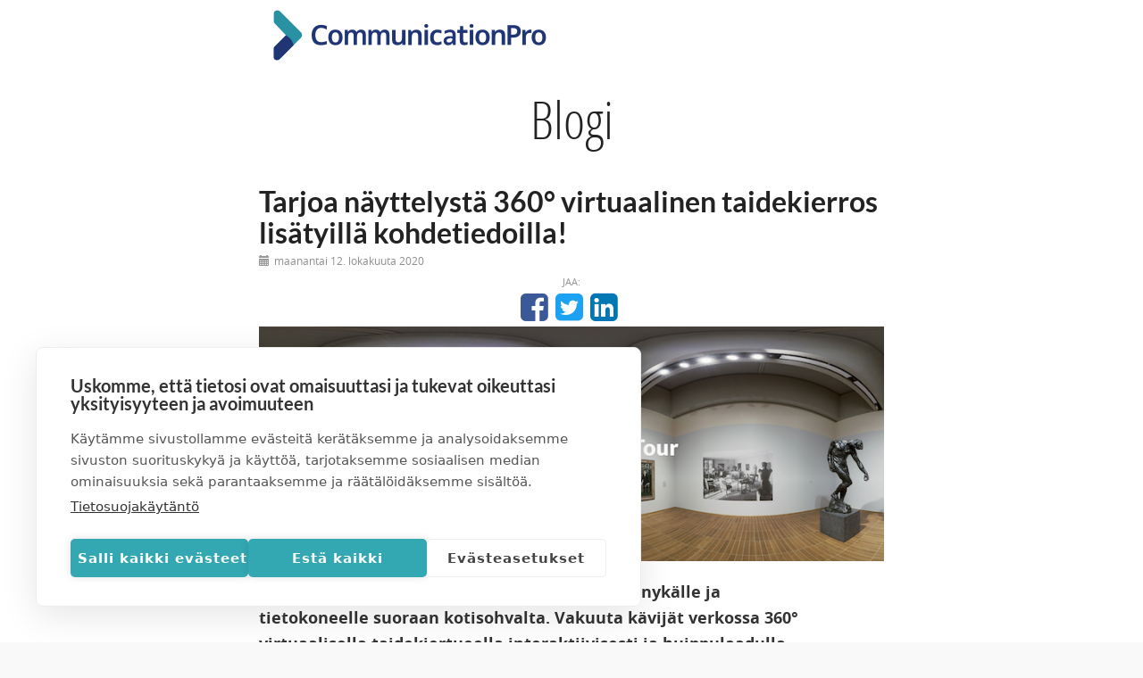

--- FILE ---
content_type: text/html; charset=utf-8
request_url: https://blogi.communicationpro.com/artikkelit/tarjoa-nayttelysta-360-virtuaalinen-taidekierros-lisatyilla-kohdetiedoilla
body_size: 10878
content:

<!DOCTYPE html>

<!--[if lt IE 7]>      <html class="no-js lt-ie9 lt-ie8 lt-ie7"> <![endif]-->
<!--[if IE 7]>         <html class="no-js lt-ie9 lt-ie8"> <![endif]-->
<!--[if IE 8]>         <html class="no-js lt-ie9"> <![endif]-->
<!--[if gt IE 8]><!-->
<html class="no-js" lang="fi-FI">
<!--<![endif]-->
<head>
	<meta charset="utf-8" />
	<meta http-equiv="X-UA-Compatible" content="IE=edge,chrome=1" />

	<meta name="viewport" content="width=device-width, initial-scale=1.0" />

	<link id="favicon1" rel="icon" href="/Content/icons/favicon.ico" type="image/ico" />
	<link id="favicon2" rel="shortcut icon" href="/Content/icons/favicon.ico" type="image/x-icon" />

	
	<meta name="description" content="Tarjoa n&#228;yttelyst&#228; 360&#176; virtuaalinen taidekierros lis&#228;tyill&#228; kohdetiedoilla! - Blogi - Communication Pro" />
	<meta property="og:description" content="Tarjoa n&#228;yttelyst&#228; 360&#176; virtuaalinen taidekierros lis&#228;tyill&#228; kohdetiedoilla! - Blogi - Communication Pro" />
	<meta property="og:image" content="https://communicationpro.loyalistic.com/Files/d/d/dd0a5cbe-3618-4299-bac0-c9ee2fc15182/360%20InteracticeTour%20etusivu.png" />
	<meta property="og:site_name" content="Blogi - Communication Pro" />
	<meta property="og:title" content="Tarjoa n&#228;yttelyst&#228; 360&#176; virtuaalinen taidekierros lis&#228;tyill&#228; kohdetiedoilla!" />
	<meta property="og:type" content="blog" />
	<meta property="og:url" content="http://blogi.communicationpro.com/artikkelit/tarjoa-nayttelysta-360-virtuaalinen-taidekierros-lisatyilla-kohdetiedoilla" />
	<meta property="twitter:description" content="Tarjoa n&#228;yttelyst&#228; 360&#176; virtuaalinen taidekierros lis&#228;tyill&#228; kohdetiedoilla! - Blogi - Communication Pro" />
	<meta property="twitter:title" content="Tarjoa n&#228;yttelyst&#228; 360&#176; virtuaalinen taidekierros lis&#228;tyill&#228; kohdetiedoilla!" />
	<meta property="twitter:url" content="http://blogi.communicationpro.com/artikkelit/tarjoa-nayttelysta-360-virtuaalinen-taidekierros-lisatyilla-kohdetiedoilla" />

	

	<title>Tarjoa n&#228;yttelyst&#228; 360&#176; virtuaalinen taidekierros lis&#228;tyill&#228; kohdetiedoilla! - Blogi - Communication Pro</title>

	<link href="/bundles/fonts?v=QwDAm3grgYKXhKCa5TTTctXsh_upt_DlXcTutJ6wjy41" rel="stylesheet"/>

	<link href="/Content/css?v=szPABec8Pv_su0niCk-UiXw7iBLzXdhUIMiXdFMq3c81" rel="stylesheet"/>


	
	<link href="/Content/blog-styles?v=A_6Mt_zeaCt1z8a0GMh_Oyh80u0NjuHOjdS_P0SNxBc1" rel="stylesheet"/>



	<link href="//cdn.loyalistic.com/Styles/202/theme.min.css" rel="stylesheet" />


	<script type="text/javascript">
//<![CDATA[
var __jsnlog_configure = function (JL) {
JL.setOptions({"clientIP": "3.144.103.115",
"requestId": "2fd3376d-0797-4c0a-b18a-fc9c6c585a6b",
"enabled": true,
"maxMessages": 2147483647});
}; try { __jsnlog_configure(JL); } catch(e) {};
//]]>
</script>
<script type="text/javascript" src="/Scripts/jsnlog.min.js"></script>


	<script src="/bundles/layout?v=p2yvYOMHEQjPjfbRw0F5lsGKQXi1L3H8KLV8zDJMsDE1"></script>

	<script src="/bundles/emaillink?v=_UnfqmxCS4dNaFU8NFEU4tL4w14-v9s2t14aATr4FRI1"></script>

    

	<link rel="shortcut icon" href="https://www.communicationpro.com/wp-content/themes/creativo-child/img/favicon1.ico" type="image/x-icon" />
<!-- Google Tag Manager -->
<script>(function(w,d,s,l,i){w[l]=w[l]||[];w[l].push({'gtm.start':
new Date().getTime(),event:'gtm.js'});var f=d.getElementsByTagName(s)[0],
j=d.createElement(s),dl=l!='dataLayer'?'&l='+l:'';j.async=true;j.src=
'https://www.googletagmanager.com/gtm.js?id='+i+dl;f.parentNode.insertBefore(j,f);
})(window,document,'script','dataLayer','GTM-MDS6B2TG');</script>
<!-- End Google Tag Manager -->

</head>
<body class="blog-body post-body">
	<!-- Google Tag Manager (noscript) -->
<noscript><iframe src="https://www.googletagmanager.com/ns.html?id=GTM-MDS6B2TG"
height="0" width="0" style="display:none;visibility:hidden"></iframe></noscript>
<!-- End Google Tag Manager (noscript) -->
	<header class="masthead">
		<div class="container clearfix">
			<div class="logocontainer">
				<a href="https://www.communicationpro.com" target="_blank"><img src="//cdn.loyalistic.com/Styles/202/communication-pro-logo-rgb.png" alt="Logo" class="logo" /></a>
			</div>
		</div>
	</header>
	<div class="container clearfix">
		

<header class="header">
	<div class="layoutSingleColumn">
<h1><a href="/artikkelit">Blogi</a></h1>
	</div>
</header>
<section>
	<div class="content-area blog post layoutSingleColumn">
		

<article class="clearfix">
	<header>

			<h1>Tarjoa näyttelystä 360° virtuaalinen taidekierros lisätyillä kohdetiedoilla!</h1>
		<div class="date"><span class="glyphicon glyphicon-calendar" style="margin-right: 5px;"></span>maanantai 12. lokakuuta 2020</div>

			<div class="shareOptions hidden-print">
				<div class="shareIcons">
					<div class="title" style="text-transform: uppercase">Jaa:</div>
<a class="shareIcon" target="_blank" href="http://www.facebook.com/sharer/sharer.php?u=http%3a%2f%2fblogi.communicationpro.com%2fartikkelit%2ftarjoa-nayttelysta-360-virtuaalinen-taidekierros-lisatyilla-kohdetiedoilla%3futm_source%3dloyalistic%26utm_medium%3dsocial%26utm_campaign%3dblog_10179&amp;title=Tarjoa+n%c3%a4yttelyst%c3%a4+360%c2%b0+virtuaalinen+taidekierros+lis%c3%a4tyill%c3%a4+kohdetiedoilla!"><i class="fa fa-facebook-square fa-3x" style="color: #3b5998;" title="Facebook"></i></a>
<a class="shareIcon" target="_blank" href="https://twitter.com/intent/tweet?text=Tarjoa+n%c3%a4yttelyst%c3%a4+360%c2%b0+virtuaalinen+taidekierros+lis%c3%a4tyill%c3%a4+kohdetiedoilla!&amp;url=http%3a%2f%2fblogi.communicationpro.com%2fartikkelit%2ftarjoa-nayttelysta-360-virtuaalinen-taidekierros-lisatyilla-kohdetiedoilla%3futm_source%3dloyalistic%26utm_medium%3dsocial%26utm_campaign%3dblog_10179"><i class="fa fa-twitter-square fa-3x" style="color: #1da1f2;" title="Twitter"></i></a>
<a class="shareIcon" target="_blank" href="https://www.linkedin.com/shareArticle?mini=true&amp;title=Tarjoa+n%c3%a4yttelyst%c3%a4+360%c2%b0+virtuaalinen+taidekierros+lis%c3%a4tyill%c3%a4+kohdetiedoilla!&amp;url=http%3a%2f%2fblogi.communicationpro.com%2fartikkelit%2ftarjoa-nayttelysta-360-virtuaalinen-taidekierros-lisatyilla-kohdetiedoilla%3futm_source%3dloyalistic%26utm_medium%3dsocial%26utm_campaign%3dblog_10179"><i class="fa fa-linkedin-square fa-3x" style="color: #0077b5;" title="LinkedIn"></i></a>


				</div>
			</div>
	</header>
	<div class="post-body">
		<p><img alt="" src="https://communicationpro.loyalistic.com/Files/d/d/dd0a5cbe-3618-4299-bac0-c9ee2fc15182/360%20InteracticeTour%20etusivu.png" style="width: 550px; height: 207px;"></p>

<p><b>Tarjoa museon&nbsp;kävijöille&nbsp;virtuaalikierrosta kännykälle&nbsp;ja tietokoneelle&nbsp;suoraan kotisohvalta. Vakuuta kävijät verkossa&nbsp;360° virtuaalisella taidekiertueella interaktiivisesti ja huippulaadulla.&nbsp;</b>&nbsp;</p>

<h3>360° Interactive Tour laajentaa museon digitaalista läsnäoloa</h3>

<div id="loyalisticBlogSummaryLimit"></div>

<p>Cura 3D tarjoamat&nbsp;<strong>360° InteractiveTour&nbsp;</strong>tilaesitykset ovat jo itsessään hyvin vaikuttavia, mutta mitä jos voisit itse muokata valmista virtuaaliesitystä entistä uniikimmaksi&nbsp;&nbsp;lisäämällä teoksiisi infot taidekierrokseen&nbsp;milloin tahansa? Tai jos taiteiljan kuva ja tiedot&nbsp;löytyisi suoraan kohteen vierestä yhdellä klikillä? &nbsp;<br>
<br>
Mitä jos voisit rikastaa virtuaalikierrosta, lisätä taustamusiikkia, esitellä kohdetta oppaan äänellä, lisätä esimerkiksi teoksen taiteiljan esittelyvideon tai jopa koko näyttelyn virtuaaliopastuksella? Kaikki tämä on nyt mahdollista. Taidekierroksen voit liittää museon kotisisvuille tai jakaa muualle liitettäväksi.</p>

<p>&nbsp;</p>

<p><img alt="" src="https://communicationpro.loyalistic.com/Files/a/9/a9c1cfbe-8487-48d0-a7a7-974bd335a083/Kohteen%20esitys%20virtuaalisesti800.png" style="width: 550px; height: 322px;"></p>

<h3><img alt="" src="https://communicationpro.loyalistic.com/Files/e/1/e1bbe5c6-abac-4600-840e-d9696e60e584/Kohteen%20esitys%20virtuaalisesti.png" style="width: 550px; height: 323px;">Koronavirus on luonut uudet&nbsp;asetelmat&nbsp;ja nopeuttanut uusien&nbsp;työkalujen&nbsp;käytön&nbsp;markkinoinnissa&nbsp;&nbsp;</h3>

<p>Koronavirus&nbsp;on rajoittanut museoiden mahdollisuutta esitellä kävijöilleen&nbsp;näyttelytilojaan ja kokoelmiaan fyysisesti. Korona pakottaa monia alamme ihmisiä työskentelemään ainakin jonkin aikaa kotoa käsin, mutta sen ei tarvitse pakottaa meitä olemaan olematta tekemisissä museotoiminnan kanssa.&nbsp;Tähän tilanteeseen on suhtauduttava vakavuudella ja on tehtävä kaikilla tasoilla toimia tilanteen helpottamiseksi.</p>

<p>Communication Pro:ssa koronasta johtuvat toimet nähtiin myös mahdollisuutena, etenkin viestinnän ja markkinoinnin suhteen. Siksi tarjontaamme lisättiin sekä virtuaalinen näyttelyn 3D-suunnitteluratkaisu, kokoelmien verkkonäyttelypalvelu että uuden virtuaalisen 360° museon taidekierroksen, johon kuka tahansa voi osallistua.</p>

<p>Markkinoinnin onneksi&nbsp;nykypäivänä museoilla,&nbsp;gallerioilla ja muilla taiteen ja kultturiperinnän toimijoilla&nbsp;on mahdollisuus tarjota kävijöilleen vaihtoehto&nbsp;tutustua kokoelmiinsa myös verkossa tai jopa tehdä virtuaalisia tutustumiskierroksia tiloihin. Lähde siis museoon vaikka omalta kotisohvaltasi!</p>

<p>Communication Pro toteuttaa monen toiveen ja mahdollistaa museoiden 360° virtuaalisen&nbsp;näyttelykierroksen verkossa nimenomaan&nbsp;lisätyillä kohdetiedoilla ja rikastetulla medialla. Museoon pääsee kurkistamaan&nbsp;toteutettujen virtuaalikierrosten myötä. Käyttäjä voi navigoida museossa hieman videopelin tapaan.&nbsp;Valloita asiakkaasi ennen kuin he edes ehtivät käydä kohteessa eloisilla&nbsp;ja interaktiivisilla kokemuksilla.</p>

<p><img alt="" src="https://communicationpro.loyalistic.com/Files/8/1/81a05394-f4e9-428a-ad2f-3758c0049da7/Kunstmuseum%20Basel%20lis%c3%a4kuva800.png" style="width: 550px; height: 282px;"></p>

<p><strong>Lisätietoa <a href="https://www.communicationpro.com/nayttelyn-virtuaalinen-kierros-lisatyilla-kohdetiedoilla/">360° InteractiveTour palvelusta tästä</a></strong></p>

<h3><strong>Rikasta virtuaalikierrosta lisäämällä kohdetietoja ja visuaalista mediaa</strong>.</h3>

<p>Lisäämällä kiertueeseen kohdetietoja, tekstiä, kuvia, ääntä ja videoita selittämään teoksia havainnollisesti, herätät kiinnostuksen näyttelyysi ja&nbsp;museoosi paremmin.&nbsp;Upeat esitykset kaikista kohteista ovat siten katsottavissa museon sivuilla. Esityksissä on hyödynnetty tehokkaasti myös lisäinfon tarjontaa ikkunamuodossa, johon on upotettu lisätietoa ja linkkejä niin kohderatkaisuista kuin museon sisustuksestakin. Editoinnin ikkunaan voi tehdä tai muokata jälkeenpäin milloin tahansa.</p>

<p><img alt="" src="https://communicationpro.loyalistic.com/Files/7/6/761cc999-963f-49b7-8f98-4e17eb23202a/Kohteen%20merkint%c3%a4800.png" style="width: 550px; height: 309px;"></p>

<p>Tyyppillisiä aihesisältöjä&nbsp;ovat:</p>

<ul>
	<li>vaihtoehtoisia kuvia</li>
	<li>video (MP4)</li>
	<li>audio (MP3)</li>
	<li>linkit&nbsp;</li>
	<li>taiteilija</li>
	<li>otsikko</li>
	<li>mitat</li>
	<li>vuosi</li>
	<li>media</li>
	<li>Info</li>
	<li>alkuperä</li>
</ul>

<p>Virtuallisen museon sisälle&nbsp;pääset painamalla&nbsp;museon verkkosivuston linkkiä. Sisältä on helppo etsiä itseään kiinnostavaa sisältöä. Museon sisällä voit valita alareunasta pohjakuva museon eri tiloista, ja katsoa ympärillesi eri tiloissa näyttöä tai puhelinta painelemalla.&nbsp;Näin pääset kurkistamaan virtuaalisesti kohteisiin, tiloihin tai jopa suunnittelijan kotiin. Kohteista pääsee seikkailemaan museon sisällä lisätyn kohdetiedon avulla.</p>

<p>Taidemuseon verkkonäyttely ja virtuaaliset taidekierrokset tarjoavat monenlaisia matkoja taiteen maailmaan. Eri teemaan keskittyvät 360° Interaktiivisen Tourin sisältöreitit johdattavat käyttäjän rakennusten historiaan. 360° interaktiivinen Tour noudattelee näyttelyn ripustusta edeten teoksesta käyttäjän valinnan mukaan piste tai kerros kerrallaan.&nbsp;Tourin avulla kävijä voi tutustua teoksiin ja taiteilijoihin, kuunnella teoksista&nbsp; ja installaatioista vaikka taiteilijan kirjoittamia tekstejä, tarinoita ja tulkintoja.</p>

<p>Se taustoittaa taidemuseossa esillä olleen näyttelyn teemoja kuvilla, äänitteillä, videoilla, artikkeleilla tai linkeillä. Lyhyet tarinat teoksesta tai taiteilijan muotokuvasta, tulkintoja eri tieteenalojen näkökulmasta tai jopa yksittäisten ihmisten omakohtaisia ajatuksia teoksista. Kertomusten äänittämiseen voi käyttää opasta tai näyttelijää parhaimman&nbsp;tulkinnan saavuttamiseksi.</p>

<p><img alt="" src="https://communicationpro.loyalistic.com/Files/b/f/bf4912ad-b6ca-4666-86d2-68cc03b2a0d2/Verkkon%c3%a4yttely%20360.png" style="width: 550px; height: 288px;"></p>

<p>Uudella palvelulla kannattaa ja voikin tutustua&nbsp;museoiden kohteisiin informatiivisemmin ja visuaalisemmin kun aiemmin.</p>

<h4><strong>Älä kuitenkaan luovuta käyttöoikeuksia palveluntarjoajille!</strong></h4>

<p>Monet suljetut tai kävijäkadon kokeneet museot ovat alkaneet tarjota käyttäjilleen virtuaalisia kierroksia yhteistyössä Googlen kanssa tarjotakseen myös kotona oleville elämyksiä. Hienossa Googlen Arts and Culture -palvelussa löytyykin jo museoita Suomesta, joihin voi käydä tutustumassa palvelun avulla visuaalisesti,&nbsp;vaikkakin &nbsp;rajatuilla tiedoilla&nbsp;kierroksen esitetyistä teoksista.&nbsp;Museon sisälle pääset painamalla linkin Googlen palvelusta. &nbsp;</p>

<p>Jos ja kun teoksia saa julkaista vapaasti, on Google&nbsp;palvelu&nbsp;sopiva, mutta jos sisältö on tarkoitettu vain rajatulle yleisölle on&nbsp;museoiden&nbsp;hyvä muistaa palvelussa&nbsp;tuotettujen taidekierrosten käyttöoikeusluovutusklausuuli:</p>

<p><i>This media is in the public domain (free of copyright restrictions).<br>
You can copy, modify, and distribute this work without contacting the museum.</i></p>

<p>Toisin kun muiden palveluntarjoajien&nbsp;360° virtuaalikierrosten palveluehdot edellyttävät,&nbsp;&nbsp;museo ei joudu <strong>Communication Pron tarjoamssa 360° InteractiveTour palvelussa</strong> luovuttamaan&nbsp;sisällön käyttöoikeuksia palveluntarjoajille, vaan <strong>museo omistaa virtuaalikierroksen ja sisällön yksinoikeudella!</strong>&nbsp;Museo voi muuttaa ja jakaa sisältöä&nbsp;minne haluaa.</p>

<h4><b>360° interactiveTour:in&nbsp;tuotanto tehty </b><strong>omatekoiseksi</strong></h4>

<p>Kuvaaminen on tehty helpoksi&nbsp;ilman tarvetta pyytää ulkopuolisten apua tai ostaa kuvaustyö ulkoisena palveluna.&nbsp;Hoidat kuvausprojektit helposti itse ja nopeasti ilman mitään aikaisempaa 3D-kuvauskokemusta, vain yhdellä napinpainalluksella! Toteutukseen&nbsp;tarjoamme kamerakokonaisuuden vuokrattuna, 360° virtuaalikierrosten hostaus pilvipalveluna ja sisällön editointiin tarjoamme kehittynyttä helppokäyttöistä sovellusta selainkäyttöliittymällä.</p>

<p><b>Kuvausten valmistelu ja toteutus</b></p>

<p><img alt="" src="https://communicationpro.loyalistic.com/Files/5/1/51941ff4-38ef-42fc-96f1-63015c3bbb3b/Clauss%20piXplorer%20500.png" style="width: 150px; height: 244px; float: left;"></p>

<p>Aseta aluksi kamera kuvauskuntoon, asettamalla kolmijalka kiinnitysruuvilla noin 1,5m korkeuteen.&nbsp;Siisti ympäristö, älä siirrä mitään kuvauksen aikana. Minimoi suoran auringonvalon vaikutus kohteessa. Valkotasapaino ja kuvan laatu voi kärsiä.</p>

<p>Määritä ensin mistä näkökulmasta tulevien (online) kävijöiden tulisi tarkastella näyttelyitä?&nbsp;Vie kamera alkupisteelle ja paina nappia.&nbsp;Aseta perspektiivit ja navigointipisteet&nbsp;napin painalluksella.&nbsp;Tallennuksen yhteydessä haluttu sijainti on jo tallennettu yksi kerrallaan ja toimii navigointipisteenä virtuaalikierrokselle.&nbsp;</p>

<p>Jatka uuteen pisteeseen. Siirrä kameraa suorassa linjassa edelliseen kuvauskohtaan nähden. Seuraa polkua jota kulkija kulkisi. Jatka reittia kuvaamalla loputkin tilat, vähintään 2 kuvausta per tila. Näin luot vaikuttavia visuaalisia lopputuotteita mullistavan teknologian ja tehokkaan pilvipalvelun avulla.</p>

<h4><strong>Tuotamme lähetetystä aineistosta&nbsp;360° virtuaalikiertueen palveluna</strong></h4>

<p>Heti kun kuvauksen tallenteet on lähetetty takaisin meille, yhdistämme 360 asteen näkymät vuorovaikutteiseen virtuaalikiertueeseen.&nbsp;Panoraamaotoksien valokuvallinen jälkikäsittely tapahtuu tässä vaiheessa. Teemme mielellämme henkilökohtaisen retusoinnin&nbsp;puolestasi, mikäli siihen on tarve. &nbsp;Voimme myös lisätä interaktiivisen kartan pohjakuvasta navigointipisteillä.&nbsp;Paluupostissa saat heti käyttöösi näkymän&nbsp;web- ja&nbsp;mobiiliyhteensopivina. Navigoit helposti kiertueessa museon sisätiloissa hiirellä&nbsp;klikkaamalla.</p>

<p><img alt="" src="https://communicationpro.loyalistic.com/Files/3/6/36d740d6-9fde-436b-925b-ca57b8e1a92f/360%c2%b0InteractiveTour%20Basel%20linkkiB%20800.png" style="width: 550px; height: 316px;"></p>

<h4><strong>Kiertueen rikastaminen paikallisesti selainkäyttöliittymällä</strong></h4>

<p>Voit milloin tahansa&nbsp;liittää uusiin ja vanhoihin esitykseen lisätietoa&nbsp;haluamiisi kohtiin, joka voi sisältää kuvia, tekstiä, videoita...&nbsp;Editointiohjelmiston käyttöliittymä takaa intuitiivisen käytön&nbsp;ja kiertueen kaikkien ohjauselementtien helpon hallinnan.&nbsp;&nbsp;Tallennus- ja työskentelytilat ovat helposti uudelleenkäytettävissä ja aineistot jaettavissa. Niissä on kaikki tarvittava..</p>

<p><strong>Lisätietoa <a href="https://www.communicationpro.com/nayttelyn-virtuaalinen-kierros-lisatyilla-kohdetiedoilla/">360° InteractiveTour palvelusta tästä</a></strong></p>

<div class="container--bio">
<table border="0" cellpadding="10" cellspacing="1">
	<tbody>
		<tr>
			<td style="height:200px; width:200px"><img id="biographyImage" src="https://communicationpro.loyalistic.com/Files/e/7/e7b7d6aa-0b32-4fba-a3da-d6123e29d73e/CEO-Rolf-Koppatz-3.jpg"></td>
			<td style="vertical-align:top">
			<div class="textcontainer" id="biographyText">
			<p><strong>Kirjoittaja Rolf Koppatz</strong></p>

			<p>Rolf on Communication Pro:n perustaja ja toimitusjohtaja, DAM konsultti, markkinoinnin&nbsp;sekä IT-alan ammattilainen 35 vuoden kokemuksella.</p>

			<p>Sano hei, vaikka <a href="https://fi.linkedin.com/in/rolfkoppatz" target="_blank">LinkedInissä</a>.</p>

			<p><a href="https://www.communicationpro.com" target="_blank">www.communicationpro.com</a></p>
			</div>
			</td>
		</tr>
	</tbody>
</table>
</div>
	</div>
	<div class="post-footer hidden-print">
			<div class="categories">
				<span class="glyphicon glyphicon-folder-open" style="margin-right: 5px;"></span>
				<span>Lis&#228;tty kategorioihin</span>

<a href="/artikkelit/category/aineistonhallinta">Aineistonhallinta</a>						, 
<a href="/artikkelit/category/galleriat">Galleriat</a>						, 
<a href="/artikkelit/category/kokoelmienhallinta">Kokoelmienhallinta</a>						, 
<a href="/artikkelit/category/museot">Museot</a>						, 
<a href="/artikkelit/category/tekij%C3%A4noikeus">Tekij&#228;noikeus</a>			</div>

			<div class="shareOptions hidden-print">
				<div class="shareIcons">
					<div class="title" style="text-transform: uppercase">Jaa:</div>
<a class="shareIcon" target="_blank" href="http://www.facebook.com/sharer/sharer.php?u=http%3a%2f%2fblogi.communicationpro.com%2fartikkelit%2ftarjoa-nayttelysta-360-virtuaalinen-taidekierros-lisatyilla-kohdetiedoilla%3futm_source%3dloyalistic%26utm_medium%3dsocial%26utm_campaign%3dblog_10179&amp;title=Tarjoa+n%c3%a4yttelyst%c3%a4+360%c2%b0+virtuaalinen+taidekierros+lis%c3%a4tyill%c3%a4+kohdetiedoilla!"><i class="fa fa-facebook-square fa-3x" style="color: #3b5998;" title="Facebook"></i></a>
<a class="shareIcon" target="_blank" href="https://twitter.com/intent/tweet?text=Tarjoa+n%c3%a4yttelyst%c3%a4+360%c2%b0+virtuaalinen+taidekierros+lis%c3%a4tyill%c3%a4+kohdetiedoilla!&amp;url=http%3a%2f%2fblogi.communicationpro.com%2fartikkelit%2ftarjoa-nayttelysta-360-virtuaalinen-taidekierros-lisatyilla-kohdetiedoilla%3futm_source%3dloyalistic%26utm_medium%3dsocial%26utm_campaign%3dblog_10179"><i class="fa fa-twitter-square fa-3x" style="color: #1da1f2;" title="Twitter"></i></a>
<a class="shareIcon" target="_blank" href="https://www.linkedin.com/shareArticle?mini=true&amp;title=Tarjoa+n%c3%a4yttelyst%c3%a4+360%c2%b0+virtuaalinen+taidekierros+lis%c3%a4tyill%c3%a4+kohdetiedoilla!&amp;url=http%3a%2f%2fblogi.communicationpro.com%2fartikkelit%2ftarjoa-nayttelysta-360-virtuaalinen-taidekierros-lisatyilla-kohdetiedoilla%3futm_source%3dloyalistic%26utm_medium%3dsocial%26utm_campaign%3dblog_10179"><i class="fa fa-linkedin-square fa-3x" style="color: #0077b5;" title="LinkedIn"></i></a>


				</div>
			</div>
		<div class="clear"></div>
	</div>
</article>
		<div class="backLinkContainer clearfix hidden-print">

			<a href="/artikkelit">Takaisin etusivulle</a>


		</div>
		<div class="postBrowser clearfix hidden-print">

				<div class="browsePrev" style="">
					<a href="mihin-saavutettavuus-verkossa-vaikuttaa">
						<i class="fa fa-chevron-left" aria-hidden="true"></i>
						<span>Mihin saavutettavuus verkossa vaikuttaa?</span>
					</a>
				</div>
				<div class="browseNext">
					<a href="metadatan-hallinnasta-on-tullut-cool">
						<span>&quot;Metadatan hallinnasta on tullut cool&quot;!</span>
						<i class="fa fa-chevron-right" aria-hidden="true"></i>
					</a>
				</div>		</div>
	</div>
	<aside class="side-area layoutSingleColumn">
		<div id="relatedPostsPlaceholder" class="relatedposts" style="display: none;">
</div>
<div class="blog-sidebar hidden-print">
	<div class="archive">
		<h2 class="blog-aside-header">Arkisto</h2>
<ul class="basic-list">
    <li class="archive-list-item" style="display:none;">
        <a href="/artikkelit/2025/9" title="syyskuu 2025 (3)">syyskuu 2025 (3)</a>
    </li>
    <li class="archive-list-item" style="display:none;">
        <a href="/artikkelit/2025/8" title="elokuu 2025 (2)">elokuu 2025 (2)</a>
    </li>
    <li class="archive-list-item" style="display:none;">
        <a href="/artikkelit/2025/5" title="toukokuu 2025 (2)">toukokuu 2025 (2)</a>
    </li>
    <li class="archive-list-item" style="display:none;">
        <a href="/artikkelit/2025/4" title="huhtikuu 2025 (1)">huhtikuu 2025 (1)</a>
    </li>
    <li class="archive-list-item" style="display:none;">
        <a href="/artikkelit/2025/3" title="maaliskuu 2025 (2)">maaliskuu 2025 (2)</a>
    </li>
    <li class="archive-list-item" style="display:none;">
        <a href="/artikkelit/2025/2" title="helmikuu 2025 (1)">helmikuu 2025 (1)</a>
    </li>
    <li class="archive-list-item" style="display:none;">
        <a href="/artikkelit/2025/1" title="tammikuu 2025 (2)">tammikuu 2025 (2)</a>
    </li>
    <li class="archive-list-item" style="display:none;">
        <a href="/artikkelit/2024/12" title="joulukuu 2024 (3)">joulukuu 2024 (3)</a>
    </li>
    <li class="archive-list-item" style="display:none;">
        <a href="/artikkelit/2024/11" title="marraskuu 2024 (4)">marraskuu 2024 (4)</a>
    </li>
    <li class="archive-list-item" style="display:none;">
        <a href="/artikkelit/2024/6" title="kes&#228;kuu 2024 (1)">kes&#228;kuu 2024 (1)</a>
    </li>
    <li class="archive-list-item" style="display:none;">
        <a href="/artikkelit/2024/5" title="toukokuu 2024 (2)">toukokuu 2024 (2)</a>
    </li>
    <li class="archive-list-item" style="display:none;">
        <a href="/artikkelit/2024/4" title="huhtikuu 2024 (1)">huhtikuu 2024 (1)</a>
    </li>
    <li class="archive-list-item" style="display:none;">
        <a href="/artikkelit/2024/3" title="maaliskuu 2024 (1)">maaliskuu 2024 (1)</a>
    </li>
    <li class="archive-list-item" style="display:none;">
        <a href="/artikkelit/2024/2" title="helmikuu 2024 (1)">helmikuu 2024 (1)</a>
    </li>
    <li class="archive-list-item" style="display:none;">
        <a href="/artikkelit/2024/1" title="tammikuu 2024 (1)">tammikuu 2024 (1)</a>
    </li>
    <li class="archive-list-item" style="display:none;">
        <a href="/artikkelit/2023/1" title="tammikuu 2023 (1)">tammikuu 2023 (1)</a>
    </li>
    <li class="archive-list-item" style="display:none;">
        <a href="/artikkelit/2022/12" title="joulukuu 2022 (3)">joulukuu 2022 (3)</a>
    </li>
    <li class="archive-list-item" style="display:none;">
        <a href="/artikkelit/2022/8" title="elokuu 2022 (3)">elokuu 2022 (3)</a>
    </li>
    <li class="archive-list-item" style="display:none;">
        <a href="/artikkelit/2022/4" title="huhtikuu 2022 (1)">huhtikuu 2022 (1)</a>
    </li>
    <li class="archive-list-item" style="display:none;">
        <a href="/artikkelit/2022/3" title="maaliskuu 2022 (5)">maaliskuu 2022 (5)</a>
    </li>
    <li class="archive-list-item" style="display:none;">
        <a href="/artikkelit/2022/1" title="tammikuu 2022 (3)">tammikuu 2022 (3)</a>
    </li>
    <li class="archive-list-item" style="display:none;">
        <a href="/artikkelit/2021/8" title="elokuu 2021 (1)">elokuu 2021 (1)</a>
    </li>
    <li class="archive-list-item" style="display:none;">
        <a href="/artikkelit/2021/7" title="hein&#228;kuu 2021 (1)">hein&#228;kuu 2021 (1)</a>
    </li>
    <li class="archive-list-item" style="display:none;">
        <a href="/artikkelit/2021/6" title="kes&#228;kuu 2021 (2)">kes&#228;kuu 2021 (2)</a>
    </li>
    <li class="archive-list-item" style="display:none;">
        <a href="/artikkelit/2021/5" title="toukokuu 2021 (2)">toukokuu 2021 (2)</a>
    </li>
    <li class="archive-list-item" style="display:none;">
        <a href="/artikkelit/2021/4" title="huhtikuu 2021 (2)">huhtikuu 2021 (2)</a>
    </li>
    <li class="archive-list-item" style="display:none;">
        <a href="/artikkelit/2021/1" title="tammikuu 2021 (2)">tammikuu 2021 (2)</a>
    </li>
    <li class="archive-list-item" style="display:none;">
        <a href="/artikkelit/2020/10" title="lokakuu 2020 (1)">lokakuu 2020 (1)</a>
    </li>
    <li class="archive-list-item" style="display:none;">
        <a href="/artikkelit/2020/9" title="syyskuu 2020 (1)">syyskuu 2020 (1)</a>
    </li>
    <li class="archive-list-item" style="display:none;">
        <a href="/artikkelit/2020/4" title="huhtikuu 2020 (1)">huhtikuu 2020 (1)</a>
    </li>
    <li class="archive-list-item" style="display:none;">
        <a href="/artikkelit/2020/3" title="maaliskuu 2020 (3)">maaliskuu 2020 (3)</a>
    </li>
    <li class="archive-list-item" style="display:none;">
        <a href="/artikkelit/2020/1" title="tammikuu 2020 (1)">tammikuu 2020 (1)</a>
    </li>
    <li class="archive-list-item" style="display:none;">
        <a href="/artikkelit/2019/12" title="joulukuu 2019 (1)">joulukuu 2019 (1)</a>
    </li>
    <li class="archive-list-item" style="display:none;">
        <a href="/artikkelit/2019/1" title="tammikuu 2019 (2)">tammikuu 2019 (2)</a>
    </li>
    <li class="archive-list-item" style="display:none;">
        <a href="/artikkelit/2018/11" title="marraskuu 2018 (4)">marraskuu 2018 (4)</a>
    </li>
    <li class="archive-list-item" style="display:none;">
        <a href="/artikkelit/2018/10" title="lokakuu 2018 (1)">lokakuu 2018 (1)</a>
    </li>
    <li class="archive-list-item" style="display:none;">
        <a href="/artikkelit/2018/5" title="toukokuu 2018 (1)">toukokuu 2018 (1)</a>
    </li>
    <li class="archive-list-item" style="display:none;">
        <a href="/artikkelit/2018/4" title="huhtikuu 2018 (2)">huhtikuu 2018 (2)</a>
    </li>
    <li class="archive-list-item" style="display:none;">
        <a href="/artikkelit/2018/3" title="maaliskuu 2018 (1)">maaliskuu 2018 (1)</a>
    </li>
    <li class="archive-list-item" style="display:none;">
        <a href="/artikkelit/2018/2" title="helmikuu 2018 (4)">helmikuu 2018 (4)</a>
    </li>
    <li class="archive-list-item" style="display:none;">
        <a href="/artikkelit/2017/11" title="marraskuu 2017 (1)">marraskuu 2017 (1)</a>
    </li>
    <li class="archive-list-item" style="display:none;">
        <a href="/artikkelit/2017/10" title="lokakuu 2017 (2)">lokakuu 2017 (2)</a>
    </li>
    <li class="archive-list-item" style="display:none;">
        <a href="/artikkelit/2017/9" title="syyskuu 2017 (11)">syyskuu 2017 (11)</a>
    </li>
    <li id="show-all"><a href="#">N&#228;yt&#228; vanhemmat</a></li>
</ul>
<script>
    $(".archive-list-item").slice(0, 5).show();
    $("#show-all a").click(function (e) { e.preventDefault(); $("li:hidden").slideToggle("fast"); $("#show-all").hide(); });
</script>
	</div>
	<div class="categories">
		<h2 class="blog-aside-header">Kategoriat</h2>
<ul class="basic-list">
        <li>
            <a href="/artikkelit/category/aineistonhallinta">Aineistonhallinta</a>
        </li>
        <li>
            <a href="/artikkelit/category/br%C3%A4ndinhallinta">Br&#228;ndinhallinta</a>
        </li>
        <li>
            <a href="/artikkelit/category/galleriat">Galleriat</a>
        </li>
        <li>
            <a href="/artikkelit/category/gdpr">GDPR</a>
        </li>
        <li>
            <a href="/artikkelit/category/integraatio">Integraatio</a>
        </li>
        <li>
            <a href="/artikkelit/category/it_osasto">IT osasto</a>
        </li>
        <li>
            <a href="/artikkelit/category/julkaisut">Julkaisut</a>
        </li>
        <li>
            <a href="/artikkelit/category/kasvojentunnistus">Kasvojentunnistus</a>
        </li>
        <li>
            <a href="/artikkelit/category/kokoelmienhallinta">Kokoelmienhallinta</a>
        </li>
        <li>
            <a href="/artikkelit/category/kuukauden_k%C3%A4ytt%C3%B6vinkki">Kuukauden k&#228;ytt&#246;vinkki</a>
        </li>
        <li>
            <a href="/artikkelit/category/kuvank%C3%A4sittely">Kuvank&#228;sittely</a>
        </li>
        <li>
            <a href="/artikkelit/category/kuvantunnistus">Kuvantunnistus</a>
        </li>
        <li>
            <a href="/artikkelit/category/luettelointi">Luettelointi</a>
        </li>
        <li>
            <a href="/artikkelit/category/markkinointi">Markkinointi</a>
        </li>
        <li>
            <a href="/artikkelit/category/materiaalin_jako">Materiaalin jako</a>
        </li>
        <li>
            <a href="/artikkelit/category/metadata">Metadata</a>
        </li>
        <li>
            <a href="/artikkelit/category/museot">Museot</a>
        </li>
        <li>
            <a href="/artikkelit/category/office_365">Office 365</a>
        </li>
        <li>
            <a href="/artikkelit/category/ohjeet">Ohjeet</a>
        </li>
        <li>
            <a href="/artikkelit/category/saavutettavuus">Saavutettavuus</a>
        </li>
        <li>
            <a href="/artikkelit/category/sso-kertakirjautuminen">SSO-kertakirjautuminen</a>
        </li>
        <li>
            <a href="/artikkelit/category/suostumus">Suostumus</a>
        </li>
        <li>
            <a href="/artikkelit/category/tekij%C3%A4noikeus">Tekij&#228;noikeus</a>
        </li>
        <li>
            <a href="/artikkelit/category/teko%C3%A4ly">Teko&#228;ly</a>
        </li>
        <li>
            <a href="/artikkelit/category/tietoturva">Tietoturva</a>
        </li>
        <li>
            <a href="/artikkelit/category/tuotetiedonhallinta">Tuotetiedonhallinta</a>
        </li>
        <li>
            <a href="/artikkelit/category/videot">Videot</a>
        </li>
        <li>
            <a href="/artikkelit/category/viestint%C3%A4">Viestint&#228;</a>
        </li>
</ul>

	</div>
	
	<div class="subscribe-rss">
		<span class="rss-feed">
			<span class="fa fa-rss-square fa-2x"></span> <a href="/artikkelit/RssFeed/!">Tilaa RSS-sy&#246;te</a>
		</span>
	</div>
</div>

	<script type="text/javascript">
		$(document).ready(function () {
			var url = "RelatedPosts/!?id=tarjoa-nayttelysta-360-virtuaalinen-taidekierros-lisatyilla-kohdetiedoilla";

			$.ajax({
				url: url,
				type: "GET",
				dataType: "html"
			}).done(function (html) {
					$("#relatedPostsPlaceholder").html(html);
					$("#relatedPostsPlaceholder").show();
			}).fail(function (xhr, textStatus, errorThrown) {
			});

		});
	</script>

	</aside>
</section>

	</div>
	<footer id="footer">
		
	</footer>

				<div id="subscribeWidget" class="promote slideonscroll brc option3" style="display:none;" data-subscribeid="2052">
					<div class="field">
<form action="/Subscription/Subscribe/!" id="SubscribeForm" method="post"><input name="__RequestVerificationToken" type="hidden" value="_t1wkGswQ6ZHVcw4fyO6GEVC2J5aWRJE_-rj0V8KYIipaWsgwlr5ZXy_gaVNfdG1m_ej_hCqKTXzZjp9LjK2LNf-rjFlJl0v7QV8ojqVTfA1" />							<label for="subscribesEmailField">Tilaa uutiskirje s&#228;hk&#246;postiisi</label>
							<input type="hidden" name="ContactListID" value="13723" />
							<input type="email" name="Email" id="subscribesEmailField" />
							<input type="submit" class="btn" value="Tilaan" />
</form>					</div>
					<i class="fa fa-times fa-2x promoteclose"></i>
				</div>
				<script type="text/javascript">
				var subscribeCookieName = "subscribewidget2052";
				</script>
<script src="/bundles/promote?v=gjyC9qOvf9e-XKYgbY1p8ESNM-h56HHtGEdoVruLE9k1"></script>
				<script type="text/javascript">
					// Do the POST.
					$(document).ready(function () {
						var form = $('#SubscribeForm');
						form.submit(function (e) {
							var data = form.serialize();
							$.post(form.attr("action"), data, function (result, status) {
								if (result.Result == "Success") {
									ConfirmSubscription();
								}
							}, "json");
							e.preventDefault();
						});
					});
				</script>


	<script type="text/javascript" async src="//platform.twitter.com/widgets.js"></script>

	
	<div class="modal fade" tabindex="-1" role="dialog" id="largeImageModal">
	<div class="modal-dialog modal-lg" role="document" style="width: auto; max-width: 95%;">
		<div class="modal-content" style="display: inline-block;">
			<div class="modal-body" style="padding: 0;">
				<img src="" id="largeImageModalImage" />
			</div>
		</div>
	</div>
</div>
<script src="/bundles/js/blogscripts?v=lcvnLlvbn8bX560xqF0feIGt0g20XmY-MNVv19pPiC41"></script>



	
</body>
</html>


--- FILE ---
content_type: text/html; charset=utf-8
request_url: https://blogi.communicationpro.com/artikkelit/RelatedPosts/!?id=tarjoa-nayttelysta-360-virtuaalinen-taidekierros-lisatyilla-kohdetiedoilla
body_size: 584
content:
	<div class="blog-sidebar hidden-print">
		<h2>Samasta aiheesta</h2>

			<a href="varmista-yrityksesi-mediapankin-aktiivinen-kaytto---valitse-ratkaisun-toteutukseen-kumppani-ala-pelkastaan-toimittajaa">
				<div class="relatedpost first">
						<img src="https://communicationpro.loyalistic.com/Files/a/7/a74a5ea2-e1d5-416f-bdbd-8a33e13d3060/clayton-cardinalli-c2TtstRPmgU-800unsplash.jpg" style="width: 95%;" /><br />
					Varmista yrityksesi mediapankin aktiivinen k&#228;ytt&#246; -&#160;valitse&#160;ratkaisun toteutukseen kumppani, &#228;l&#228; pelk&#228;st&#228;&#228;n toimittajaa
					<br />
				</div>
			</a>
			<a href="hyodynna-metadatan-eri-muodot-ja-soveltamiset-mediapankissa">
				<div class="relatedpost">
						<img src="https://communicationpro.loyalistic.com/Files/e/d/edc220d4-70ef-4f40-8d8d-be41d68cf714/word-cloud-metadata-blog.jpg" style="width: 95%;" /><br />
					Hy&#246;dynn&#228; metadatan eri muodot ja soveltamiset mediapankissa
					<br />
				</div>
			</a>
			<a href="uudella-tiedonhallintasovelluksella-saastoja-kaupungeille-ja-kunnille">
				<div class="relatedpost">
						<img src="https://communicationpro.loyalistic.com/Files/a/2/a23faa85-a099-40e5-88b0-2a3d847cbcdd/Dall%20e%20decreasing%20cost.png" style="width: 95%;" /><br />
					Uudella tiedonhallintasovelluksella s&#228;&#228;st&#246;j&#228; kaupungeille ja kunnille.
					<br />
				</div>
			</a>
	</div>


--- FILE ---
content_type: text/css; charset=utf-8
request_url: https://blogi.communicationpro.com/bundles/fonts?v=QwDAm3grgYKXhKCa5TTTctXsh_upt_DlXcTutJ6wjy41
body_size: 2850
content:
@font-face{font-family:'Open Sans Condensed';font-style:normal;font-weight:300;src:url(/Content/fonts/Open_Sans/opensans-condlight-webfont.eot);src:url(/Content/fonts/Open_Sans/opensans-condlight-webfont.eot?#iefix) format('embedded-opentype'),url(/Content/fonts/Open_Sans/opensans-condlight-webfont.woff2) format('woff2'),url(/Content/fonts/Open_Sans/opensans-condlight-webfont.woff) format('woff'),url(/Content/fonts/Open_Sans/opensans-condlight-webfont.ttf) format('truetype'),url(/Content/fonts/Open_Sans/opensans-condlight-webfont.svg#open_sanscondensed_light) format('svg')}@font-face{font-family:'Open Sans';font-style:italic;font-weight:400;src:url(/Content/fonts/Open_Sans/opensans-italic-webfont.eot);src:url(/Content/fonts/Open_Sans/opensans-italic-webfont.eot?#iefix) format('embedded-opentype'),url(/Content/fonts/Open_Sans/opensans-italic-webfont.woff2) format('woff2'),url(/Content/fonts/Open_Sans/opensans-italic-webfont.woff) format('woff'),url(/Content/fonts/Open_Sans/opensans-italic-webfont.ttf) format('truetype'),url(/Content/fonts/Open_Sans/opensans-italic-webfont.svg#open_sansitalic) format('svg')}@font-face{font-family:'Open Sans';font-style:normal;font-weight:400;src:url(/Content/fonts/Open_Sans/opensans-regular-webfont.eot);src:url(/Content/fonts/Open_Sans/opensans-regular-webfont.eot?#iefix) format('embedded-opentype'),url(/Content/fonts/Open_Sans/opensans-regular-webfont.woff2) format('woff2'),url(/Content/fonts/Open_Sans/opensans-regular-webfont.woff) format('woff'),url(/Content/fonts/Open_Sans/opensans-regular-webfont.ttf) format('truetype'),url(/Content/fonts/Open_Sans/opensans-regular-webfont.svg#open_sansregular) format('svg')}@font-face{font-family:'Open Sans';font-style:normal;font-weight:300;src:url(/Content/fonts/Open_Sans/opensans-light-webfont.eot);src:url(/Content/fonts/Open_Sans/opensans-light-webfont.eot?#iefix) format('embedded-opentype'),url(/Content/fonts/Open_Sans/opensans-light-webfont.woff2) format('woff2'),url(/Content/fonts/Open_Sans/opensans-light-webfont.woff) format('woff'),url(/Content/fonts/Open_Sans/opensans-light-webfont.ttf) format('truetype'),url(/Content/fonts/Open_Sans/opensans-light-webfont.svg#open_sanslight) format('svg')}@font-face{font-family:'Open Sans';font-style:normal;font-weight:700;src:url(/Content/fonts/Open_Sans/opensans-bold-webfont.eot);src:url(/Content/fonts/Open_Sans/opensans-bold-webfont.eot?#iefix) format('embedded-opentype'),url(/Content/fonts/Open_Sans/opensans-bold-webfont.woff2) format('woff2'),url(/Content/fonts/Open_Sans/opensans-bold-webfont.woff) format('woff'),url(/Content/fonts/Open_Sans/opensans-bold-webfont.ttf) format('truetype'),url(/Content/fonts/Open_Sans/opensans-bold-webfont.svg#open_sansbold) format('svg')}@font-face{font-family:'Lato';font-style:normal;font-weight:700;src:local('Lato Black'),local('Lato-Black'),url(/Content/fonts/Lato/lato-700.woff2) format('woff2'),url(/Content/fonts/Lato/lato-700.woff) format('woff')}

--- FILE ---
content_type: text/javascript; charset=utf-8
request_url: https://blogi.communicationpro.com/bundles/promote?v=gjyC9qOvf9e-XKYgbY1p8ESNM-h56HHtGEdoVruLE9k1
body_size: 1719
content:
function ConfirmSubscription(){$.cookie(subscribeCookieName,"closed",{expires:365});$("#subscribeWidget").fadeOut();showSubscribeForm=!1}!function(n){"function"==typeof define&&define.amd?define(["jquery"],n):"object"==typeof exports?n(require("jquery")):n(jQuery)}(function(n){function i(n){return t.raw?n:encodeURIComponent(n)}function u(n){return t.raw?n:decodeURIComponent(n)}function f(n){return i(t.json?JSON.stringify(n):String(n))}function e(n){0===n.indexOf('"')&&(n=n.slice(1,-1).replace(/\\"/g,'"').replace(/\\\\/g,"\\"));try{return n=decodeURIComponent(n.replace(o," ")),t.json?JSON.parse(n):n}catch(i){}}function r(i,r){var u=t.raw?i:e(i);return n.isFunction(r)?r(u):u}var o=/\+/g,t=n.cookie=function(e,o,s){var v,c;if(void 0!==o&&!n.isFunction(o))return(s=n.extend({},t.defaults,s),"number"==typeof s.expires)&&(v=s.expires,c=s.expires=new Date,c.setTime(+c+864e5*v)),document.cookie=[i(e),"=",f(o),s.expires?"; expires="+s.expires.toUTCString():"",s.path?"; path="+s.path:"",s.domain?"; domain="+s.domain:"",s.secure?"; secure":""].join("");for(var l=e?void 0:{},y=document.cookie?document.cookie.split("; "):[],a=0,b=y.length;b>a;a++){var p=y[a].split("="),w=u(p.shift()),h=p.join("=");if(e&&e===w){l=r(h,o);break}e||void 0===(h=r(h))||(l[w]=h)}return l};t.defaults={};n.removeCookie=function(t,i){return void 0===n.cookie(t)?!1:(n.cookie(t,"",n.extend({},i,{expires:-1})),!n.cookie(t))}});var showSubscribeForm=!0;$.cookie(subscribeCookieName)!="closed"&&$(document).scroll(function(){if(showSubscribeForm==!0){var n=$(window).height(),t=$(this).scrollTop();t>n||n>$("body").height()?$(".promote.slideonscroll").fadeIn():$(".promote.slideonscroll").fadeOut()}});$(".promote").on("click",".promoteclose",function(){var n=$(this).parent();n.fadeOut();showSubscribeForm=!1;$.cookie(subscribeCookieName,"closed")})